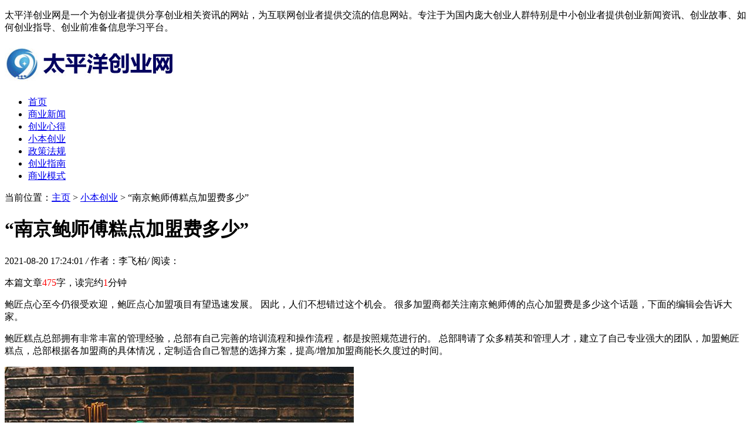

--- FILE ---
content_type: text/html
request_url: http://www.tzgf79.com/tpyxbcy/11665.html
body_size: 5477
content:
<!DOCTYPE HTML>
<html>
<head>
<meta charset="utf-8">
<meta http-equiv="X-UA-Compatible" content="IE=edge">
<meta name="viewport" content="width=device-width, initial-scale=1.0, user-scalable=0, minimum-scale=1.0, maximum-scale=1.0">
<meta http-equiv="Cache-Control" content="no-transform" /> 
<meta http-equiv="Cache-Control" content="no-siteapp" /> 
<title>“南京鲍师傅糕点加盟费多少”-太平洋创业网</title>
<meta name="keywords" content="“,南京,鲍,师傅,糕点,加盟费,多少,”,鲍匠,"/>
<meta name="description" content="鲍匠点心至今仍很受欢迎，鲍匠点心加盟项目有望迅速发展。 因此，人们不想错过这个机会。 很多加盟商都关注南京鲍师傅的点心加盟费是多少这个话题，下面的编辑会告诉大家。 鲍"/>
<link rel="stylesheet" type="text/css" href="/templets/default/style/default.css">
<script type="text/javascript" src="/templets/default/js/jquery1.42.min.js"></script>
</head>
<body>
<div class="welcome">
  <div class="box">
    <p>太平洋创业网是一个为创业者提供分享创业相关资讯的网站，为互联网创业者提供交流的信息网站。专注于为国内庞大创业人群特别是中小创业者提供创业新闻资讯、创业故事、如何创业指导、创业前准备信息学习平台。</p>
  </div>
</div>
<!-- 导航栏 -->
<div class="header">
  <div class="header-box">
    <div class="logo">
	  <a href="http://www.tzgf79.com" title="太平洋创业网"><img src="/uploads/210719/1-210G916041N38.jpg" alt="太平洋创业网"></a>
	</div>
    <div class="nav" id="nav">
      <ul>
	    <li  ><a href='http://www.tzgf79.com' title='太平洋创业网'>首页</a></li>
	    <li><a href="/tpysyxw/">商业新闻</a></li><li><a href="/tpycyxd/">创业心得</a></li><li class="hover"><a href="/tpyxbcy/">小本创业</a></li><li><a href="/dpyzcfg/">政策法规</a></li><li><a href="/tpycyzn/">创业指南</a></li><li><a href="/tpyxyms/">商业模式</a></li>
	  </ul>
    </div>
	<a class="menu"></a>
	<div class="nav_bg" id="nav_bg"></div>
  </div>
</div>
<script>
// 侧边拦
(function() {
  var scrollTop = 0;
  function openModal() {
    scrollTop = document.scrollingElement.scrollTop;
    document.body.classList.add('fixed');
    document.body.style.top = -scrollTop + 'px';
    document.getElementById('nav').classList.add('menu_left');
    document.getElementById('nav_bg').classList.add('on');
  }
  function closeModal() {
    document.getElementById('nav_bg').classList.remove('on');
    document.getElementById('nav').classList.remove('menu_left');
    document.body.classList.remove('fixed');
    document.scrollingElement.scrollTop = scrollTop;
  }
  var btns = document.querySelectorAll('.menu');
  btns[0].onclick = openModal;
  document.querySelector('#nav_bg').onclick = closeModal;
})();
</script>

<div class="contenter">
  <div class="main">

	<!--资讯列表-->
	<div class="white-con">
	  <div class="dqwz">
		<span>当前位置：<a href='http://www.tzgf79.com/'>主页</a> > <a href='/tpyxbcy/'>小本创业</a> >  “南京鲍师傅糕点加盟费多少”</span>
	  </div>
	  <div class="arcticle-head">
	    <h1>“南京鲍师傅糕点加盟费多少”</h1>
		<div class="word-info">
		  <span>2021-08-20 17:24:01 </span><i>/</i>
		  <span>作者：李飞柏</span><i>/</i>
		  <span>阅读：<script src="/plus/count.php?view=yes&aid=11665&mid=1" type='text/javascript' language="javascript"></script></span>
		</div>
	  </div>

	  <div class="article-body">
		<p>本篇文章<font color=red>475</font>字，读完约<font color=red>1</font>分钟</p>
	    <p>
鲍匠点心至今仍很受欢迎，鲍匠点心加盟项目有望迅速发展。 因此，人们不想错过这个机会。 很多加盟商都关注南京鲍师傅的点心加盟费是多少这个话题，下面的编辑会告诉大家。 
</p><p>
鲍匠糕点总部拥有非常丰富的管理经验，总部有自己完善的培训流程和操作流程，都是按照规范进行的。 总部聘请了众多精英和管理人才，建立了自己专业强大的团队，加盟鲍匠糕点，总部根据各加盟商的具体情况，定制适合自己智慧的选择方案，提高/增加加盟商能长久度过的时间。 
</p><p><img src='/uploads/diyimg/n8fneq3t6mkid3oa9uq1rz39s40837.png' title='“南京鲍师傅糕点加盟费多少”' alt='“南京鲍师傅糕点加盟费多少”'></p><p>/ h// h// h /</p><p>南京鲍匠的加盟费是多少？ 鲍匠加盟有三种智慧选择类型。 分别是标准店、合格品店、旗舰店。 标准店的加盟费为5.1万元，合格品店的加盟费为9.1万元，旗舰店的加盟费为15.1万元。 加盟店可以根据自己的预算进行选择。 选店后，总部将安排选址小组协助加盟店的判断、考察。 总部有专门的选址人员，可以帮助加盟店。 因此，即使没有选址经验也不必担心。 南京是中国新一线城市，经济比较发达。 南京的客人还是可以接受鲍师傅点心的价格
，这样群众就可以花费了。 鲍匠总部不断开发新产品，处理越来越多顾客的口感诉求。 
</p>

		<p class="laiyuan">来源：<a href="http://www.tzgf79.com">太平洋创业网</a></p>
		<div class="wen">
		  <p>标题：“南京鲍师傅糕点加盟费多少”</p>
		  <p>地址：http://www.tzgf79.com/tpyxbcy/11665.html</p>
		</div>
	  </div>
	  <div class="article-copy">
	    <p>免责声明：太平洋创业网更新的文章是在网络上转载的，本站不为其真实性负责，只为传播网络信息为目的，非商业用途，如有异议请及时联系btr2018@163.com，本人将予以删除。</p>
	  </div>

	  <div class="sxp">
	    <p class="pre">上一篇：<a href='/tpyxbcy/11664.html'>“加盟卜菲力牛排杯可经营不高？”</a> </p>
	  	<p class="next">下一篇：没有了 </p>
	  </div>

	</div>
	<!--/资讯列表-->

	<div class="white-con">
	  <div class="head-nav">
	    <h2>太平洋创业网推荐阅读</h2>
	  </div>
	  <div class="arc-about">
	    <ul>
		      <div id='tag158e293bcdbe5d9625069e48d547ad3a'>
<li>
		    <div class="box">
			  <h2><a href="/tpyxbcy/11665.html">“南京鲍师傅糕点加盟费多少”</a></h2>
			  <p>鲍匠点心至今仍很受欢迎，鲍匠点心加盟项目有望迅速发展。 因此，人们不想错过这个机会。 很多加盟商都关注南京鲍师傅的点心加盟费是多少这个话题，下面的编辑会告诉大家。 鲍</p>
			</div>
		  </li>
<li>
		    <div class="box">
			  <h2><a href="/tpyxbcy/11664.html">“加盟卜菲力牛排杯可经营不高？”</a></h2>
			  <p>我们知道餐饮业一直是一个炙手可热的领域。 当然，这个市场竞争激烈，只有具有特色和服务的企业品牌才能花时间迅速发展。 烤牛肉是这类餐饮企业的品牌，许多创业者也看到了这</p>
			</div>
		  </li>
<li>
		    <div class="box">
			  <h2><a href="/tpyxbcy/11663.html">“鲜果时间加盟费多少钱 加盟条件有那些？”</a></h2>
			  <p>(/h ) )新鲜果汁可以说是无数年轻男女的迷恋。 营养丰富，很好吃。 现在果汁+奶茶的组合火了起来，更多的顾客喜欢，市场上的诉求也在增加。 此外，它吸引了许多聪明的精选制造商</p>
			</div>
		  </li>
<li>
		    <div class="box">
			  <h2><a href="/tpyxbcy/11662.html">“纤姝有助于调节体脂加盟费多少钱”</a></h2>
			  <p>随着时间的推移，人们也越来越重视自己的仪表。 美丽的外表不仅是自己看的，标准身材穿衣服也很漂亮。 重要的是对自己的健康有要求，良好的身体和健康的身体很重要。 纤维姝有</p>
			</div>
		  </li>
<li>
		    <div class="box">
			  <h2><a href="/tpyxbcy/11661.html">“纤瘦国际美容有助于调节体脂加盟如何样”</a></h2>
			  <p>现代的很多年轻人很在意自己的食材和容貌。 特别是女性。 虽然对调节身体脂肪有帮助的只有去健身房和固定每天的运动时间等训练，但是产生这些效果很慢。 很多女性想更快地选择</p>
			</div>
		  </li>
<li>
		    <div class="box">
			  <h2><a href="/tpyxbcy/11660.html">“鲜果时间加盟电话 加盟特点有那些？”</a></h2>
			  <p>(/h ) )水果是我们生活中不可缺少的。 因为水果富含很多人体所需的营养，水果也很好吃。 不管是甜苹果，还是酸甜的李子，想想看都很好吃。 水果也可以做成果汁。 做成果汁的话，</p>
			</div>
		  </li>
<li>
		    <div class="box">
			  <h2><a href="/tpyxbcy/11659.html">“仙都酱板鸭如何加盟”</a></h2>
			  <p>民以食为天。 这句话还是有一定道理的。 现代人们对美食几乎没有抵抗力。 而且，美食市场的迅速发展也越来越大。 吸引了很多聪明的精品店的目光，很多聪明的精品店也想加入这样</p>
			</div>
		  </li>
<li>
		    <div class="box">
			  <h2><a href="/tpyxbcy/11658.html">“无邪日式甜品如何加盟”</a></h2>
			  <p>(/h ) )甜食受到很多年轻人的欢迎，特别是女性喜欢这样的美味。 甜食也有各种各样的种类和各种各样的味道，其中西点和日本料理的甜食很有名，也是人们喜欢的两种，在市场上很受</p>
			</div>
		  </li>
<li>
		    <div class="box">
			  <h2><a href="/tpyxbcy/11657.html">“我家酸菜鱼加盟多少钱”</a></h2>
			  <p>(/h ) ) sawart clout是地道的川菜，酸甜苦辣的感觉很吸引美食爱好者。 由这么多蔬菜和调味料组合而成的耐酸皇冠具有独特的风味。 酸菜鱼最好的食材是鱼和酸菜。 而且，用特别的技术</p>
			</div>
		  </li>
<li>
		    <div class="box">
			  <h2><a href="/tpyxbcy/11656.html">“牛排加盟条件”</a></h2>
			  <p>(/h ) )牛排是年轻人中很受欢迎的西洋料理，使用制造的大牛排用西洋风格的技术制作，后来呈现出芬芳的牛排。 其繁琐的腌制步骤和精致的吃法是很有特色的地方，牛排也逐渐成为时</p>
			</div>
		  </li>
    </div>

		</ul>
	  </div>


	</div>

  </div>

  <div class="side">

	    <!--最新发布-->
	<div class="side-con">
		<div class="head-nav">
		  <h2>太平洋创业网近期发布</h2>
		</div>
		<div class="list-news-text">
		  <ul>
			  <li>
				<span>08-20</span>
				<a href="/tpyxbcy/11665.html">“南京鲍师傅糕点加盟费多少”</a>
			  </li>
<li>
				<span>08-20</span>
				<a href="/tpyxbcy/11664.html">“加盟卜菲力牛排杯可经营不高？”</a>
			  </li>
<li>
				<span>08-20</span>
				<a href="/tpyxbcy/11663.html">“鲜果时间加盟费多少钱 加盟条件有那些？”</a>
			  </li>
<li>
				<span>08-20</span>
				<a href="/tpyxbcy/11662.html">“纤姝有助于调节体脂加盟费多少钱”</a>
			  </li>
<li>
				<span>08-20</span>
				<a href="/tpyxbcy/11661.html">“纤瘦国际美容有助于调节体脂加盟如何样”</a>
			  </li>
<li>
				<span>08-20</span>
				<a href="/tpyxbcy/11660.html">“鲜果时间加盟电话 加盟特点有那些？”</a>
			  </li>
<li>
				<span>08-20</span>
				<a href="/tpyxbcy/11659.html">“仙都酱板鸭如何加盟”</a>
			  </li>
<li>
				<span>08-20</span>
				<a href="/tpyxbcy/11658.html">“无邪日式甜品如何加盟”</a>
			  </li>
<li>
				<span>08-20</span>
				<a href="/tpyxbcy/11657.html">“我家酸菜鱼加盟多少钱”</a>
			  </li>
<li>
				<span>08-20</span>
				<a href="/tpyxbcy/11656.html">“牛排加盟条件”</a>
			  </li>

		  </ul>
		</div>
  
	  </div>
	  <!--/最新发布-->
  
	  <!--阅读排行-->
	  <div class="side-con">
		<div class="head-nav">
		  <h2>太平洋创业网浏览榜</h2>
		</div>
  
		<div class="side-ten-click">
		  <ul>
			  <li class="text-click">
				<i>1</i>
				<a href="/tpyxbcy/135.html">“李海粥王加盟如何样 李海粥王加盟热线电话是多少”</a>
				<p>李海粥王在市场上很受欢迎。 现在连锁店遍布大街小巷。 因为每家店顾客络绎不绝，所以每家顾客都会给你带来一个大收银台。 李海粥王，不，那不会给你带来太大的经济压力。 李海</p>
			  </li>

			  <li class="click"><i>2</i><a href="/tpyxbcy/708.html">“想开一家蛋糕店 但蛋糕店特点点在哪”</a></li>
<li class="click"><i>3</i><a href="/tpyxbcy/712.html">“西餐披萨加盟费”</a></li>
<li class="click"><i>4</i><a href="/tpyxbcy/851.html">“7天酒店加盟费多少 7天酒店加盟如何样”</a></li>
<li class="click"><i>5</i><a href="/tpyxbcy/1001.html">“大台北加盟需要多少钱”</a></li>
<li class="click"><i>6</i><a href="/tpyxbcy/1184.html">“泡粉店需要多少钱”</a></li>
<li class="click"><i>7</i><a href="/tpyxbcy/1610.html">“乔晨粗粮坊加盟费多少钱 怎么加盟”</a></li>
<li class="click"><i>8</i><a href="/tpyxbcy/1646.html">“珠江琴行如何加盟 企业品牌前景怎么”</a></li>
<li class="click"><i>9</i><a href="/tpyxbcy/1963.html">“糖炒栗子加盟哪个好 加盟企业品牌排行”</a></li>
<li class="click"><i>10</i><a href="/tpyxbcy/2030.html">“阿拉小优母婴如何加盟 加盟简单吗”</a></li>

		  </ul>
		</div>
  
	  </div>
	  <!--阅读排行-->
	
  </div>

</div>

<!--页脚-->
<div class="footer">
  <div class="footer-box">
    <div class="footer-dh">
	  <a href="/">首页</a>
	  <span>|</span><a href="/tpysyxw/">商业新闻</a><span>|</span><a href="/tpycyxd/">创业心得</a><span>|</span><a href="/tpyxbcy/">小本创业</a><span>|</span><a href="/dpyzcfg/">政策法规</a><span>|</span><a href="/tpycyzn/">创业指南</a><span>|</span><a href="/tpyxyms/">商业模式</a>
	</div>
    <div class="footer-copy">
		<p>Copyright (c) 2014-2021  环球网@版权所有   All Rights Reserved</p>
	</div>
  </div>
</div>
<script language="javascript" src="http://www.tzgf79.com/plus/ajax_sh.php"></script>

<!--/页脚-->

</body>
</html>